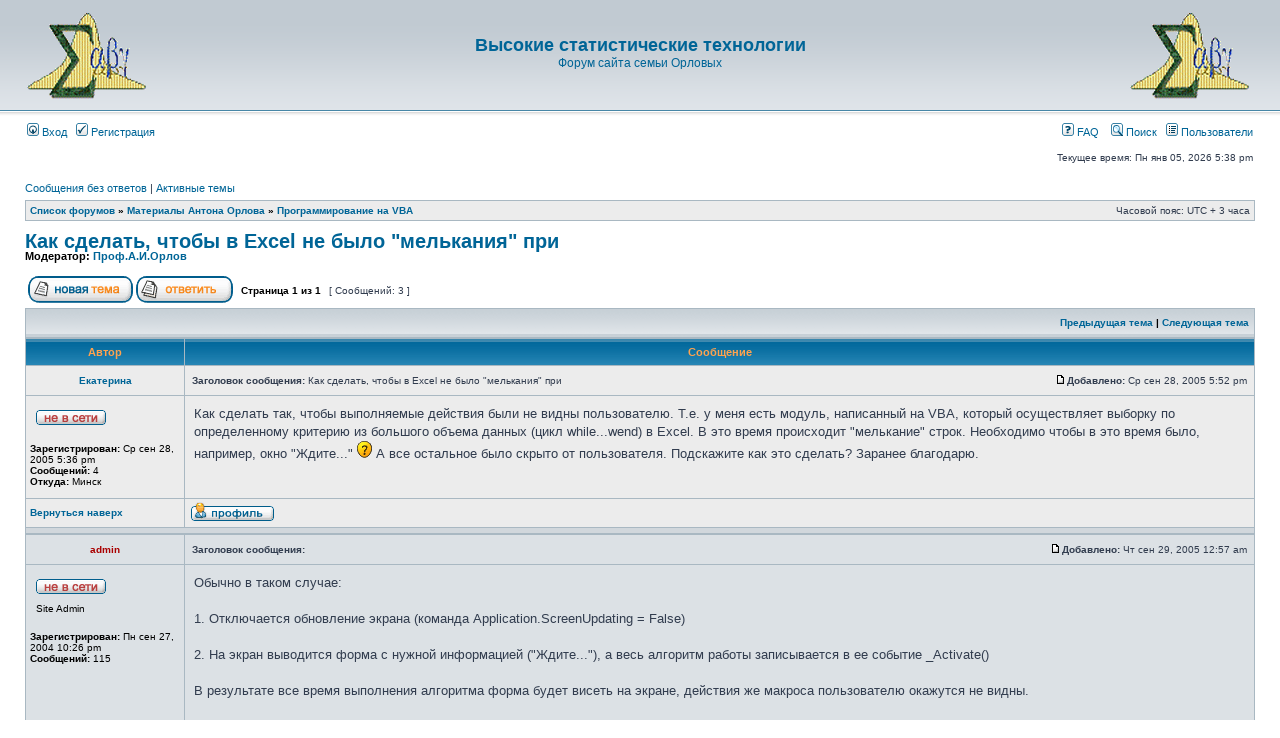

--- FILE ---
content_type: text/html; charset=UTF-8
request_url: https://orlovs.pp.ru/forum/viewtopic.php?p=260
body_size: 5413
content:
<!DOCTYPE html PUBLIC "-//W3C//DTD XHTML 1.0 Transitional//EN" "http://www.w3.org/TR/xhtml1/DTD/xhtml1-transitional.dtd">
<html xmlns="http://www.w3.org/1999/xhtml" dir="ltr" lang="ru-ru" xml:lang="ru-ru">
<head>

<meta http-equiv="content-type" content="text/html; charset=UTF-8" />
<meta http-equiv="content-language" content="ru-ru" />
<meta http-equiv="content-style-type" content="text/css" />
<meta http-equiv="imagetoolbar" content="no" />
<meta name="resource-type" content="document" />
<meta name="distribution" content="global" />
<meta name="copyright" content="2000, 2002, 2005, 2007 phpBB Group" />
<meta name="keywords" content="" />
<meta name="description" content="" />
<meta http-equiv="X-UA-Compatible" content="IE=EmulateIE7; IE=EmulateIE9" />

<title>Высокие статистические технологии &bull; Просмотр темы - Как сделать, чтобы в Excel не было &quot;мелькания&quot; при</title>



<link rel="stylesheet" href="./styles/subsilver2/theme/stylesheet.css" type="text/css" />

<script type="text/javascript">
// <![CDATA[


function popup(url, width, height, name)
{
	if (!name)
	{
		name = '_popup';
	}

	window.open(url.replace(/&amp;/g, '&'), name, 'height=' + height + ',resizable=yes,scrollbars=yes,width=' + width);
	return false;
}

function jumpto()
{
	var page = prompt('Введите номер страницы, на которую Вы хотели бы перейти:', '1');
	var per_page = '';
	var base_url = '';

	if (page !== null && !isNaN(page) && page == Math.floor(page) && page > 0)
	{
		if (base_url.indexOf('?') == -1)
		{
			document.location.href = base_url + '?start=' + ((page - 1) * per_page);
		}
		else
		{
			document.location.href = base_url.replace(/&amp;/g, '&') + '&start=' + ((page - 1) * per_page);
		}
	}
}

/**
* Find a member
*/
function find_username(url)
{
	popup(url, 760, 570, '_usersearch');
	return false;
}

/**
* Mark/unmark checklist
* id = ID of parent container, name = name prefix, state = state [true/false]
*/
function marklist(id, name, state)
{
	var parent = document.getElementById(id);
	if (!parent)
	{
		eval('parent = document.' + id);
	}

	if (!parent)
	{
		return;
	}

	var rb = parent.getElementsByTagName('input');
	
	for (var r = 0; r < rb.length; r++)
	{
		if (rb[r].name.substr(0, name.length) == name)
		{
			rb[r].checked = state;
		}
	}
}



// ]]>
</script>
</head>
<body class="ltr">

<a name="top"></a>

<div id="wrapheader">

	<div id="logodesc">
		<table width="100%" cellspacing="0">
		<tr>
			<td align=left><br><a href="./index.php?sid=b2e0699af36d1ede2b5f2e19a9c5620b"><img src=http://orlovs.pp.ru/forum/logo.gif></a></td>

			<td width="100%" align="center"><h1><a href="./index.php?sid=b2e0699af36d1ede2b5f2e19a9c5620b">Высокие статистические технологии</a></h1><span class="gen"><a href="http://orlovs.pp.ru">Форум сайта семьи Орловых</a></span></td>


			<td align=right><br><a href="./index.php?sid=b2e0699af36d1ede2b5f2e19a9c5620b"><img src=http://orlovs.pp.ru/forum/logo.gif></a></td>

		</tr>
		</table>
	</div>

	<div id="menubar">
		<table width="100%" cellspacing="0">
		<tr>
			<td class="genmed">
				<a href="./ucp.php?mode=login&amp;sid=b2e0699af36d1ede2b5f2e19a9c5620b"><img src="./styles/subsilver2/theme/images/icon_mini_login.gif" width="12" height="13" alt="*" /> Вход</a>&nbsp; &nbsp;<a href="./ucp.php?mode=register&amp;sid=b2e0699af36d1ede2b5f2e19a9c5620b"><img src="./styles/subsilver2/theme/images/icon_mini_register.gif" width="12" height="13" alt="*" /> Регистрация</a>
					
			</td>
			<td class="genmed" align="right">
				<a href="./faq.php?sid=b2e0699af36d1ede2b5f2e19a9c5620b"><img src="./styles/subsilver2/theme/images/icon_mini_faq.gif" width="12" height="13" alt="*" /> FAQ</a>
				&nbsp; &nbsp;<a href="./search.php?sid=b2e0699af36d1ede2b5f2e19a9c5620b"><img src="./styles/subsilver2/theme/images/icon_mini_search.gif" width="12" height="13" alt="*" /> Поиск</a>&nbsp; &nbsp;<a href="./memberlist.php?sid=b2e0699af36d1ede2b5f2e19a9c5620b"><img src="./styles/subsilver2/theme/images/icon_mini_members.gif" width="12" height="13" alt="*" /> Пользователи</a>
			</td>
		</tr>
		</table>
	</div>

	<div id="datebar">
		<table width="100%" cellspacing="0">
		<tr>
			<td class="gensmall"></td>
			<td class="gensmall" align="right">Текущее время: Пн янв 05, 2026 5:38 pm<br /></td>
		</tr>
		</table>
	</div>

</div>

<div id="wrapcentre">

	
	<p class="searchbar">
		<span style="float: left;"><a href="./search.php?search_id=unanswered&amp;sid=b2e0699af36d1ede2b5f2e19a9c5620b">Сообщения без ответов</a> | <a href="./search.php?search_id=active_topics&amp;sid=b2e0699af36d1ede2b5f2e19a9c5620b">Активные темы</a></span>
		
	</p>
	

	<br style="clear: both;" />

	<table class="tablebg" width="100%" cellspacing="1" cellpadding="0" style="margin-top: 5px;">
	<tr>
		<td class="row1">
			<p class="breadcrumbs"><a href="./index.php?sid=b2e0699af36d1ede2b5f2e19a9c5620b">Список форумов</a> &#187; <a href="./viewforum.php?f=14&amp;sid=b2e0699af36d1ede2b5f2e19a9c5620b">Материалы Антона Орлова</a> &#187; <a href="./viewforum.php?f=8&amp;sid=b2e0699af36d1ede2b5f2e19a9c5620b">Программирование на VBA</a></p>
			<p class="datetime">Часовой пояс: UTC + 3 часа </p>
		</td>
	</tr>
	</table>

	<br />

<div id="pageheader">
	<h2><a class="titles" href="./viewtopic.php?f=8&amp;t=109&amp;sid=b2e0699af36d1ede2b5f2e19a9c5620b">Как сделать, чтобы в Excel не было &quot;мелькания&quot; при</a></h2>


	<p class="moderators">Модератор: <a href="./memberlist.php?mode=viewprofile&amp;u=4&amp;sid=b2e0699af36d1ede2b5f2e19a9c5620b">Проф.А.И.Орлов</a></p>

</div>

<br clear="all" /><br />

<div id="pagecontent">

	<table width="100%" cellspacing="1">
	<tr>
		<td align="left" valign="middle" nowrap="nowrap">
		<a href="./posting.php?mode=post&amp;f=8&amp;sid=b2e0699af36d1ede2b5f2e19a9c5620b"><img src="./styles/subsilver2/imageset/ru/button_topic_new.gif" alt="Начать новую тему" title="Начать новую тему" /></a>&nbsp;<a href="./posting.php?mode=reply&amp;f=8&amp;t=109&amp;sid=b2e0699af36d1ede2b5f2e19a9c5620b"><img src="./styles/subsilver2/imageset/ru/button_topic_reply.gif" alt="Ответить на тему" title="Ответить на тему" /></a>
		</td>
		
			<td class="nav" valign="middle" nowrap="nowrap">&nbsp;Страница <strong>1</strong> из <strong>1</strong><br /></td>
			<td class="gensmall" nowrap="nowrap">&nbsp;[ Сообщений: 3 ]&nbsp;</td>
			<td class="gensmall" width="100%" align="right" nowrap="nowrap"></td>
		
	</tr>
	</table>

	<table class="tablebg" width="100%" cellspacing="1">
	<tr>
		<td class="cat">
			<table width="100%" cellspacing="0">
			<tr>
				<td class="nav" nowrap="nowrap">&nbsp;
				
				</td>
				<td class="nav" align="right" nowrap="nowrap"><a href="./viewtopic.php?f=8&amp;t=109&amp;view=previous&amp;sid=b2e0699af36d1ede2b5f2e19a9c5620b">Предыдущая тема</a> | <a href="./viewtopic.php?f=8&amp;t=109&amp;view=next&amp;sid=b2e0699af36d1ede2b5f2e19a9c5620b">Следующая тема</a>&nbsp;</td>
			</tr>
			</table>
		</td>
	</tr>

	</table>


	<table class="tablebg" width="100%" cellspacing="1">
	
		<tr>
			<th>Автор</th>
			<th>Сообщение</th>
		</tr>
	<tr class="row1">

			<td align="center" valign="middle">
				<a name="p255"></a>
				<b class="postauthor"><a href="./memberlist.php?mode=viewprofile&amp;u=32&amp;sid=b2e0699af36d1ede2b5f2e19a9c5620b">Екатерина</a></b>
			</td>
			<td width="100%" height="25">
				<table width="100%" cellspacing="0">
				<tr>
				
					<td class="gensmall" width="100%"><div style="float: left;">&nbsp;<b>Заголовок сообщения:</b> Как сделать, чтобы в Excel не было &quot;мелькания&quot; при</div><div style="float: right;"><a href="./viewtopic.php?p=255&amp;sid=b2e0699af36d1ede2b5f2e19a9c5620b#p255"><img src="./styles/subsilver2/imageset/icon_post_target.gif" width="12" height="9" alt="Сообщение" title="Сообщение" /></a><b>Добавлено:</b> Ср сен 28, 2005 5:52 pm&nbsp;</div></td>
				</tr>
				</table>
			</td>
		</tr>

		<tr class="row1">

			<td valign="top" class="profile">
				<table cellspacing="4" align="center" width="150">
			
				<tr>
					<td><img src="./styles/subsilver2/imageset/ru/icon_user_offline.gif" alt="Не в сети" title="Не в сети" /></td>
				</tr>
			
				</table>

				<span class="postdetails">
					<br /><b>Зарегистрирован:</b> Ср сен 28, 2005 5:36 pm<br /><b>Сообщений:</b> 4<br /><b>Откуда:</b> Минск
				</span>

			</td>
			<td valign="top">
				<table width="100%" cellspacing="5">
				<tr>
					<td>
					

						<div class="postbody">Как сделать так, чтобы выполняемые действия были не видны пользователю. Т.е. у меня есть модуль, написанный на VBA, который осуществляет выборку по определенному критерию из большого объема данных (цикл while...wend) в Excel. В это время происходит "мелькание" строк. Необходимо чтобы в это время было, например, окно "Ждите..." <img src="./images/smilies/icon_question.gif" alt=":?:" title="Question" />  А все остальное было скрыто от пользователя. Подскажите как это сделать? Заранее благодарю.</div>

					<br clear="all" /><br />

						<table width="100%" cellspacing="0">
						<tr valign="middle">
							<td class="gensmall" align="right">
							
							</td>
						</tr>
						</table>
					</td>
				</tr>
				</table>
			</td>
		</tr>

		<tr class="row1">

			<td class="profile"><strong><a href="#wrapheader">Вернуться наверх</a></strong></td>
			<td><div class="gensmall" style="float: left;">&nbsp;<a href="./memberlist.php?mode=viewprofile&amp;u=32&amp;sid=b2e0699af36d1ede2b5f2e19a9c5620b"><img src="./styles/subsilver2/imageset/ru/icon_user_profile.gif" alt="Профиль" title="Профиль" /></a>  &nbsp;</div> <div class="gensmall" style="float: right;">&nbsp;</div></td>
	
		</tr>

	<tr>
		<td class="spacer" colspan="2" height="1"><img src="images/spacer.gif" alt="" width="1" height="1" /></td>
	</tr>
	</table>

	<table class="tablebg" width="100%" cellspacing="1">
	<tr class="row2">

			<td align="center" valign="middle">
				<a name="p257"></a>
				<b class="postauthor" style="color: #AA0000"><a href="./memberlist.php?mode=viewprofile&amp;u=2&amp;sid=b2e0699af36d1ede2b5f2e19a9c5620b" style="color: #AA0000;" class="username-coloured">admin</a></b>
			</td>
			<td width="100%" height="25">
				<table width="100%" cellspacing="0">
				<tr>
				
					<td class="gensmall" width="100%"><div style="float: left;">&nbsp;<b>Заголовок сообщения:</b> </div><div style="float: right;"><a href="./viewtopic.php?p=257&amp;sid=b2e0699af36d1ede2b5f2e19a9c5620b#p257"><img src="./styles/subsilver2/imageset/icon_post_target.gif" width="12" height="9" alt="Сообщение" title="Сообщение" /></a><b>Добавлено:</b> Чт сен 29, 2005 12:57 am&nbsp;</div></td>
				</tr>
				</table>
			</td>
		</tr>

		<tr class="row2">

			<td valign="top" class="profile">
				<table cellspacing="4" align="center" width="150">
			
				<tr>
					<td><img src="./styles/subsilver2/imageset/ru/icon_user_offline.gif" alt="Не в сети" title="Не в сети" /></td>
				</tr>
			
				<tr>
					<td class="postdetails">Site Admin</td>
				</tr>
			
				</table>

				<span class="postdetails">
					<br /><b>Зарегистрирован:</b> Пн сен 27, 2004 10:26 pm<br /><b>Сообщений:</b> 115
				</span>

			</td>
			<td valign="top">
				<table width="100%" cellspacing="5">
				<tr>
					<td>
					

						<div class="postbody">Обычно в таком случае:
<br />
<br />1. Отключается обновление экрана (команда Application.ScreenUpdating = False)
<br />
<br />2. На экран выводится форма с нужной информацией ("Ждите..."), а весь алгоритм работы записывается в ее событие _Activate()
<br />
<br />В результате все время выполнения алгоритма форма будет висеть на экране, действия же макроса пользователю окажутся не видны.
<br />
<br />Именно так, к примеру, сделано в утилите "ВерсткаТекстаКнижкой" (доступна с сайта), код из нее Вы можете использовать в своих разработках.</div>

					<br clear="all" /><br />

						<table width="100%" cellspacing="0">
						<tr valign="middle">
							<td class="gensmall" align="right">
							
							</td>
						</tr>
						</table>
					</td>
				</tr>
				</table>
			</td>
		</tr>

		<tr class="row2">

			<td class="profile"><strong><a href="#wrapheader">Вернуться наверх</a></strong></td>
			<td><div class="gensmall" style="float: left;">&nbsp;<a href="./memberlist.php?mode=viewprofile&amp;u=2&amp;sid=b2e0699af36d1ede2b5f2e19a9c5620b"><img src="./styles/subsilver2/imageset/ru/icon_user_profile.gif" alt="Профиль" title="Профиль" /></a>  &nbsp;</div> <div class="gensmall" style="float: right;">&nbsp;</div></td>
	
		</tr>

	<tr>
		<td class="spacer" colspan="2" height="1"><img src="images/spacer.gif" alt="" width="1" height="1" /></td>
	</tr>
	</table>

	<table class="tablebg" width="100%" cellspacing="1">
	<tr class="row1">

			<td align="center" valign="middle">
				<a name="p260"></a>
				<b class="postauthor">Гость</b>
			</td>
			<td width="100%" height="25">
				<table width="100%" cellspacing="0">
				<tr>
				
					<td class="gensmall" width="100%"><div style="float: left;">&nbsp;<b>Заголовок сообщения:</b> </div><div style="float: right;"><a href="./viewtopic.php?p=260&amp;sid=b2e0699af36d1ede2b5f2e19a9c5620b#p260"><img src="./styles/subsilver2/imageset/icon_post_target.gif" width="12" height="9" alt="Сообщение" title="Сообщение" /></a><b>Добавлено:</b> Вс окт 02, 2005 3:16 pm&nbsp;</div></td>
				</tr>
				</table>
			</td>
		</tr>

		<tr class="row1">

			<td valign="top" class="profile">
				<table cellspacing="4" align="center" width="150">
			
				<tr>
					<td></td>
				</tr>
			
				</table>

				<span class="postdetails">
					
				</span>

			</td>
			<td valign="top">
				<table width="100%" cellspacing="5">
				<tr>
					<td>
					

						<div class="postbody"><img src="./images/smilies/icon_lol.gif" alt=":lol:" title="Laughing" /> Огромное спасибо за ценный совет.</div>

					<br clear="all" /><br />

						<table width="100%" cellspacing="0">
						<tr valign="middle">
							<td class="gensmall" align="right">
							
							</td>
						</tr>
						</table>
					</td>
				</tr>
				</table>
			</td>
		</tr>

		<tr class="row1">

			<td class="profile"><strong><a href="#wrapheader">Вернуться наверх</a></strong></td>
			<td><div class="gensmall" style="float: left;">&nbsp;  &nbsp;</div> <div class="gensmall" style="float: right;">&nbsp;</div></td>
	
		</tr>

	<tr>
		<td class="spacer" colspan="2" height="1"><img src="images/spacer.gif" alt="" width="1" height="1" /></td>
	</tr>
	</table>

	<table width="100%" cellspacing="1" class="tablebg">
	<tr align="center">
		<td class="cat"><form name="viewtopic" method="post" action="./viewtopic.php?f=8&amp;t=109&amp;sid=b2e0699af36d1ede2b5f2e19a9c5620b"><span class="gensmall">Показать сообщения за:</span> <select name="st" id="st"><option value="0" selected="selected">Все сообщения</option><option value="1">1 день</option><option value="7">7 дней</option><option value="14">2 недели</option><option value="30">1 месяц</option><option value="90">3 месяца</option><option value="180">6 месяцев</option><option value="365">1 год</option></select>&nbsp;<span class="gensmall">Сортировать по:</span> <select name="sk" id="sk"><option value="a">Автор</option><option value="t" selected="selected">Время размещения</option><option value="s">Заголовок</option></select> <select name="sd" id="sd"><option value="a" selected="selected">по возрастанию</option><option value="d">по убыванию</option></select>&nbsp;<input class="btnlite" type="submit" value="Перейти" name="sort" /></form></td>
	</tr>
	</table>
	

	<table width="100%" cellspacing="1">
	<tr>
		<td align="left" valign="middle" nowrap="nowrap">
		<a href="./posting.php?mode=post&amp;f=8&amp;sid=b2e0699af36d1ede2b5f2e19a9c5620b"><img src="./styles/subsilver2/imageset/ru/button_topic_new.gif" alt="Начать новую тему" title="Начать новую тему" /></a>&nbsp;<a href="./posting.php?mode=reply&amp;f=8&amp;t=109&amp;sid=b2e0699af36d1ede2b5f2e19a9c5620b"><img src="./styles/subsilver2/imageset/ru/button_topic_reply.gif" alt="Ответить на тему" title="Ответить на тему" /></a>
		</td>
		
			<td class="nav" valign="middle" nowrap="nowrap">&nbsp;Страница <strong>1</strong> из <strong>1</strong><br /></td>
			<td class="gensmall" nowrap="nowrap">&nbsp;[ Сообщений: 3 ]&nbsp;</td>
			<td class="gensmall" width="100%" align="right" nowrap="nowrap"></td>
		
	</tr>
	</table>

</div>

<div id="pagefooter"></div>

<br clear="all" />
<table class="tablebg" width="100%" cellspacing="1" cellpadding="0" style="margin-top: 5px;">
	<tr>
		<td class="row1">
			<p class="breadcrumbs"><a href="./index.php?sid=b2e0699af36d1ede2b5f2e19a9c5620b">Список форумов</a> &#187; <a href="./viewforum.php?f=14&amp;sid=b2e0699af36d1ede2b5f2e19a9c5620b">Материалы Антона Орлова</a> &#187; <a href="./viewforum.php?f=8&amp;sid=b2e0699af36d1ede2b5f2e19a9c5620b">Программирование на VBA</a></p>
			<p class="datetime">Часовой пояс: UTC + 3 часа </p>
		</td>
	</tr>
	</table>
	<br clear="all" />

	<table class="tablebg" width="100%" cellspacing="1">
	<tr>
		<td class="cat"><h4>Кто сейчас на форуме</h4></td>
	</tr>
	<tr>
		<td class="row1"><p class="gensmall">Сейчас этот форум просматривают: нет зарегистрированных пользователей и гости: 0</p></td>
	</tr>
	</table>


<br clear="all" />

<table width="100%" cellspacing="1">
<tr>
	<td width="40%" valign="top" nowrap="nowrap" align="left"></td>
	<td align="right" valign="top" nowrap="nowrap"><span class="gensmall">Вы <strong>не можете</strong> начинать темы<br />Вы <strong>не можете</strong> отвечать на сообщения<br />Вы <strong>не можете</strong> редактировать свои сообщения<br />Вы <strong>не можете</strong> удалять свои сообщения<br />Вы <strong>не можете</strong> добавлять вложения<br /></span></td>
</tr>
</table>

<br clear="all" />

<table width="100%" cellspacing="0">
<tr>
	<td><form method="post" name="search" action="./search.php?t=109&amp;sid=b2e0699af36d1ede2b5f2e19a9c5620b"><span class="gensmall">Найти:</span> <input class="post" type="text" name="keywords" size="20" /> <input class="btnlite" type="submit" value="Перейти" /></form></td>
	<td align="right">
	<form method="post" name="jumpbox" action="./viewforum.php?sid=b2e0699af36d1ede2b5f2e19a9c5620b" onsubmit="if(document.jumpbox.f.value == -1){return false;}">

	<table cellspacing="0" cellpadding="0" border="0">
	<tr>
		<td nowrap="nowrap"><span class="gensmall">Перейти:</span>&nbsp;<select name="f" onchange="if(this.options[this.selectedIndex].value != -1){ document.forms['jumpbox'].submit() }">

		
			<option value="-1">выберите форум</option>
		<option value="-1">------------------</option>
			<option value="13">Материалы проф.А.И.Орлова</option>
		
			<option value="1">&nbsp; &nbsp;Статистические методы</option>
		
			<option value="2">&nbsp; &nbsp;Экономика и менеджмент</option>
		
			<option value="3">&nbsp; &nbsp;Преподавание</option>
		
			<option value="4">&nbsp; &nbsp;Экология</option>
		
			<option value="5">&nbsp; &nbsp;ИВСТЭ</option>
		
			<option value="14">Материалы Антона Орлова</option>
		
			<option value="6">&nbsp; &nbsp;Программное обеспечение</option>
		
			<option value="7">&nbsp; &nbsp;Книги и статьи</option>
		
			<option value="8" selected="selected">&nbsp; &nbsp;Программирование на VBA</option>
		
			<option value="15">О главном</option>
		
			<option value="9">&nbsp; &nbsp;О главном</option>
		
			<option value="16">О сайте</option>
		
			<option value="10">&nbsp; &nbsp;О сайте и форуме</option>
		
			<option value="17">Разное</option>
		
			<option value="11">&nbsp; &nbsp;Разное</option>
		

		</select>&nbsp;<input class="btnlite" type="submit" value="Перейти" /></td>
	</tr>
	</table>

	</form>
</td>
</tr>
</table>


</div>

<!--
	We request you retain the full copyright notice below including the link to www.phpbb.com.
	This not only gives respect to the large amount of time given freely by the developers
	but also helps build interest, traffic and use of phpBB3. If you (honestly) cannot retain
	the full copyright we ask you at least leave in place the "Powered by phpBB" line, with
	"phpBB" linked to www.phpbb.com. If you refuse to include even this then support on our
	forums may be affected.

	The phpBB Group : 2006
//-->

<div id="wrapfooter">
	
	<span class="copyright">Powered by <a href="http://www.phpbb.com/">phpBB</a> &copy; 2000, 2002, 2005, 2007 phpBB Group
	<br /><a href='http://bb3x.ru/' target='_blank'>Русская поддержка phpBB</a></span>
</div>

</body>
</html>